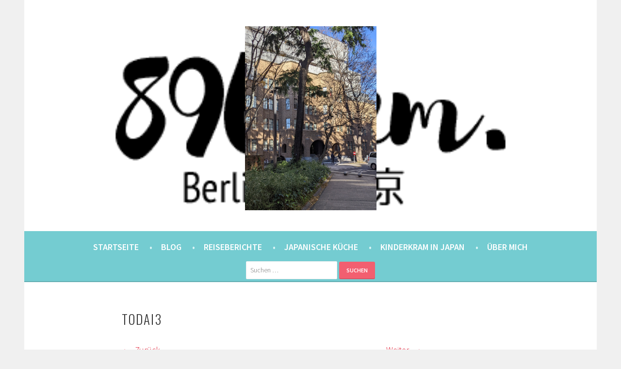

--- FILE ---
content_type: text/html; charset=UTF-8
request_url: https://8900km.de/2024/02/15/die-tokyo-university-geschichte-entdecken-in-japans-wichtigster-universitaet/todai3/
body_size: 41183
content:
<!DOCTYPE html><html lang="de"><head><meta charset="UTF-8"><meta name="viewport" content="width=device-width, initial-scale=1"><link rel="profile" href="http://gmpg.org/xfn/11"><link rel="pingback" href="https://8900km.de/xmlrpc.php"><title>todai3 &#8211; 8900km. Berlin ⇔ 東京</title><meta name='robots' content='max-image-preview:large' /><link rel='dns-prefetch' href='//stats.wp.com' /><link rel='dns-prefetch' href='//fonts.googleapis.com' /><link rel='dns-prefetch' href='//v0.wordpress.com' /><link rel='preconnect' href='//c0.wp.com' /><link rel="alternate" type="application/rss+xml" title="8900km. Berlin ⇔ 東京 &raquo; Feed" href="https://8900km.de/feed/" /><link rel="alternate" type="application/rss+xml" title="8900km. Berlin ⇔ 東京 &raquo; Kommentar-Feed" href="https://8900km.de/comments/feed/" /><link rel="alternate" type="application/rss+xml" title="8900km. Berlin ⇔ 東京 &raquo; todai3-Kommentar-Feed" href="https://8900km.de/2024/02/15/die-tokyo-university-geschichte-entdecken-in-japans-wichtigster-universitaet/todai3/#main/feed/" /><link rel="alternate" title="oEmbed (JSON)" type="application/json+oembed" href="https://8900km.de/wp-json/oembed/1.0/embed?url=https%3A%2F%2F8900km.de%2F2024%2F02%2F15%2Fdie-tokyo-university-geschichte-entdecken-in-japans-wichtigster-universitaet%2Ftodai3%2F%23main" /><link rel="alternate" title="oEmbed (XML)" type="text/xml+oembed" href="https://8900km.de/wp-json/oembed/1.0/embed?url=https%3A%2F%2F8900km.de%2F2024%2F02%2F15%2Fdie-tokyo-university-geschichte-entdecken-in-japans-wichtigster-universitaet%2Ftodai3%2F%23main&#038;format=xml" /><style id='wp-img-auto-sizes-contain-inline-css' type='text/css'>img:is([sizes=auto i],[sizes^="auto," i]){contain-intrinsic-size:3000px 1500px}
/*# sourceURL=wp-img-auto-sizes-contain-inline-css */</style><link rel='stylesheet' id='sbi_styles-css' href='https://8900km.de/wp-content/plugins/instagram-feed/css/sbi-styles.min.css?ver=6.10.0' type='text/css' media='all' /><style id='wp-emoji-styles-inline-css' type='text/css'>img.wp-smiley, img.emoji {
		display: inline !important;
		border: none !important;
		box-shadow: none !important;
		height: 1em !important;
		width: 1em !important;
		margin: 0 0.07em !important;
		vertical-align: -0.1em !important;
		background: none !important;
		padding: 0 !important;
	}
/*# sourceURL=wp-emoji-styles-inline-css */</style><style id='wp-block-library-inline-css' type='text/css'>:root{--wp-block-synced-color:#7a00df;--wp-block-synced-color--rgb:122,0,223;--wp-bound-block-color:var(--wp-block-synced-color);--wp-editor-canvas-background:#ddd;--wp-admin-theme-color:#007cba;--wp-admin-theme-color--rgb:0,124,186;--wp-admin-theme-color-darker-10:#006ba1;--wp-admin-theme-color-darker-10--rgb:0,107,160.5;--wp-admin-theme-color-darker-20:#005a87;--wp-admin-theme-color-darker-20--rgb:0,90,135;--wp-admin-border-width-focus:2px}@media (min-resolution:192dpi){:root{--wp-admin-border-width-focus:1.5px}}.wp-element-button{cursor:pointer}:root .has-very-light-gray-background-color{background-color:#eee}:root .has-very-dark-gray-background-color{background-color:#313131}:root .has-very-light-gray-color{color:#eee}:root .has-very-dark-gray-color{color:#313131}:root .has-vivid-green-cyan-to-vivid-cyan-blue-gradient-background{background:linear-gradient(135deg,#00d084,#0693e3)}:root .has-purple-crush-gradient-background{background:linear-gradient(135deg,#34e2e4,#4721fb 50%,#ab1dfe)}:root .has-hazy-dawn-gradient-background{background:linear-gradient(135deg,#faaca8,#dad0ec)}:root .has-subdued-olive-gradient-background{background:linear-gradient(135deg,#fafae1,#67a671)}:root .has-atomic-cream-gradient-background{background:linear-gradient(135deg,#fdd79a,#004a59)}:root .has-nightshade-gradient-background{background:linear-gradient(135deg,#330968,#31cdcf)}:root .has-midnight-gradient-background{background:linear-gradient(135deg,#020381,#2874fc)}:root{--wp--preset--font-size--normal:16px;--wp--preset--font-size--huge:42px}.has-regular-font-size{font-size:1em}.has-larger-font-size{font-size:2.625em}.has-normal-font-size{font-size:var(--wp--preset--font-size--normal)}.has-huge-font-size{font-size:var(--wp--preset--font-size--huge)}.has-text-align-center{text-align:center}.has-text-align-left{text-align:left}.has-text-align-right{text-align:right}.has-fit-text{white-space:nowrap!important}#end-resizable-editor-section{display:none}.aligncenter{clear:both}.items-justified-left{justify-content:flex-start}.items-justified-center{justify-content:center}.items-justified-right{justify-content:flex-end}.items-justified-space-between{justify-content:space-between}.screen-reader-text{border:0;clip-path:inset(50%);height:1px;margin:-1px;overflow:hidden;padding:0;position:absolute;width:1px;word-wrap:normal!important}.screen-reader-text:focus{background-color:#ddd;clip-path:none;color:#444;display:block;font-size:1em;height:auto;left:5px;line-height:normal;padding:15px 23px 14px;text-decoration:none;top:5px;width:auto;z-index:100000}html :where(.has-border-color){border-style:solid}html :where([style*=border-top-color]){border-top-style:solid}html :where([style*=border-right-color]){border-right-style:solid}html :where([style*=border-bottom-color]){border-bottom-style:solid}html :where([style*=border-left-color]){border-left-style:solid}html :where([style*=border-width]){border-style:solid}html :where([style*=border-top-width]){border-top-style:solid}html :where([style*=border-right-width]){border-right-style:solid}html :where([style*=border-bottom-width]){border-bottom-style:solid}html :where([style*=border-left-width]){border-left-style:solid}html :where(img[class*=wp-image-]){height:auto;max-width:100%}:where(figure){margin:0 0 1em}html :where(.is-position-sticky){--wp-admin--admin-bar--position-offset:var(--wp-admin--admin-bar--height,0px)}@media screen and (max-width:600px){html :where(.is-position-sticky){--wp-admin--admin-bar--position-offset:0px}}

/*# sourceURL=wp-block-library-inline-css */</style><style id='global-styles-inline-css' type='text/css'>:root{--wp--preset--aspect-ratio--square: 1;--wp--preset--aspect-ratio--4-3: 4/3;--wp--preset--aspect-ratio--3-4: 3/4;--wp--preset--aspect-ratio--3-2: 3/2;--wp--preset--aspect-ratio--2-3: 2/3;--wp--preset--aspect-ratio--16-9: 16/9;--wp--preset--aspect-ratio--9-16: 9/16;--wp--preset--color--black: #000000;--wp--preset--color--cyan-bluish-gray: #abb8c3;--wp--preset--color--white: #ffffff;--wp--preset--color--pale-pink: #f78da7;--wp--preset--color--vivid-red: #cf2e2e;--wp--preset--color--luminous-vivid-orange: #ff6900;--wp--preset--color--luminous-vivid-amber: #fcb900;--wp--preset--color--light-green-cyan: #7bdcb5;--wp--preset--color--vivid-green-cyan: #00d084;--wp--preset--color--pale-cyan-blue: #8ed1fc;--wp--preset--color--vivid-cyan-blue: #0693e3;--wp--preset--color--vivid-purple: #9b51e0;--wp--preset--gradient--vivid-cyan-blue-to-vivid-purple: linear-gradient(135deg,rgb(6,147,227) 0%,rgb(155,81,224) 100%);--wp--preset--gradient--light-green-cyan-to-vivid-green-cyan: linear-gradient(135deg,rgb(122,220,180) 0%,rgb(0,208,130) 100%);--wp--preset--gradient--luminous-vivid-amber-to-luminous-vivid-orange: linear-gradient(135deg,rgb(252,185,0) 0%,rgb(255,105,0) 100%);--wp--preset--gradient--luminous-vivid-orange-to-vivid-red: linear-gradient(135deg,rgb(255,105,0) 0%,rgb(207,46,46) 100%);--wp--preset--gradient--very-light-gray-to-cyan-bluish-gray: linear-gradient(135deg,rgb(238,238,238) 0%,rgb(169,184,195) 100%);--wp--preset--gradient--cool-to-warm-spectrum: linear-gradient(135deg,rgb(74,234,220) 0%,rgb(151,120,209) 20%,rgb(207,42,186) 40%,rgb(238,44,130) 60%,rgb(251,105,98) 80%,rgb(254,248,76) 100%);--wp--preset--gradient--blush-light-purple: linear-gradient(135deg,rgb(255,206,236) 0%,rgb(152,150,240) 100%);--wp--preset--gradient--blush-bordeaux: linear-gradient(135deg,rgb(254,205,165) 0%,rgb(254,45,45) 50%,rgb(107,0,62) 100%);--wp--preset--gradient--luminous-dusk: linear-gradient(135deg,rgb(255,203,112) 0%,rgb(199,81,192) 50%,rgb(65,88,208) 100%);--wp--preset--gradient--pale-ocean: linear-gradient(135deg,rgb(255,245,203) 0%,rgb(182,227,212) 50%,rgb(51,167,181) 100%);--wp--preset--gradient--electric-grass: linear-gradient(135deg,rgb(202,248,128) 0%,rgb(113,206,126) 100%);--wp--preset--gradient--midnight: linear-gradient(135deg,rgb(2,3,129) 0%,rgb(40,116,252) 100%);--wp--preset--font-size--small: 13px;--wp--preset--font-size--medium: 20px;--wp--preset--font-size--large: 36px;--wp--preset--font-size--x-large: 42px;--wp--preset--spacing--20: 0.44rem;--wp--preset--spacing--30: 0.67rem;--wp--preset--spacing--40: 1rem;--wp--preset--spacing--50: 1.5rem;--wp--preset--spacing--60: 2.25rem;--wp--preset--spacing--70: 3.38rem;--wp--preset--spacing--80: 5.06rem;--wp--preset--shadow--natural: 6px 6px 9px rgba(0, 0, 0, 0.2);--wp--preset--shadow--deep: 12px 12px 50px rgba(0, 0, 0, 0.4);--wp--preset--shadow--sharp: 6px 6px 0px rgba(0, 0, 0, 0.2);--wp--preset--shadow--outlined: 6px 6px 0px -3px rgb(255, 255, 255), 6px 6px rgb(0, 0, 0);--wp--preset--shadow--crisp: 6px 6px 0px rgb(0, 0, 0);}:where(.is-layout-flex){gap: 0.5em;}:where(.is-layout-grid){gap: 0.5em;}body .is-layout-flex{display: flex;}.is-layout-flex{flex-wrap: wrap;align-items: center;}.is-layout-flex > :is(*, div){margin: 0;}body .is-layout-grid{display: grid;}.is-layout-grid > :is(*, div){margin: 0;}:where(.wp-block-columns.is-layout-flex){gap: 2em;}:where(.wp-block-columns.is-layout-grid){gap: 2em;}:where(.wp-block-post-template.is-layout-flex){gap: 1.25em;}:where(.wp-block-post-template.is-layout-grid){gap: 1.25em;}.has-black-color{color: var(--wp--preset--color--black) !important;}.has-cyan-bluish-gray-color{color: var(--wp--preset--color--cyan-bluish-gray) !important;}.has-white-color{color: var(--wp--preset--color--white) !important;}.has-pale-pink-color{color: var(--wp--preset--color--pale-pink) !important;}.has-vivid-red-color{color: var(--wp--preset--color--vivid-red) !important;}.has-luminous-vivid-orange-color{color: var(--wp--preset--color--luminous-vivid-orange) !important;}.has-luminous-vivid-amber-color{color: var(--wp--preset--color--luminous-vivid-amber) !important;}.has-light-green-cyan-color{color: var(--wp--preset--color--light-green-cyan) !important;}.has-vivid-green-cyan-color{color: var(--wp--preset--color--vivid-green-cyan) !important;}.has-pale-cyan-blue-color{color: var(--wp--preset--color--pale-cyan-blue) !important;}.has-vivid-cyan-blue-color{color: var(--wp--preset--color--vivid-cyan-blue) !important;}.has-vivid-purple-color{color: var(--wp--preset--color--vivid-purple) !important;}.has-black-background-color{background-color: var(--wp--preset--color--black) !important;}.has-cyan-bluish-gray-background-color{background-color: var(--wp--preset--color--cyan-bluish-gray) !important;}.has-white-background-color{background-color: var(--wp--preset--color--white) !important;}.has-pale-pink-background-color{background-color: var(--wp--preset--color--pale-pink) !important;}.has-vivid-red-background-color{background-color: var(--wp--preset--color--vivid-red) !important;}.has-luminous-vivid-orange-background-color{background-color: var(--wp--preset--color--luminous-vivid-orange) !important;}.has-luminous-vivid-amber-background-color{background-color: var(--wp--preset--color--luminous-vivid-amber) !important;}.has-light-green-cyan-background-color{background-color: var(--wp--preset--color--light-green-cyan) !important;}.has-vivid-green-cyan-background-color{background-color: var(--wp--preset--color--vivid-green-cyan) !important;}.has-pale-cyan-blue-background-color{background-color: var(--wp--preset--color--pale-cyan-blue) !important;}.has-vivid-cyan-blue-background-color{background-color: var(--wp--preset--color--vivid-cyan-blue) !important;}.has-vivid-purple-background-color{background-color: var(--wp--preset--color--vivid-purple) !important;}.has-black-border-color{border-color: var(--wp--preset--color--black) !important;}.has-cyan-bluish-gray-border-color{border-color: var(--wp--preset--color--cyan-bluish-gray) !important;}.has-white-border-color{border-color: var(--wp--preset--color--white) !important;}.has-pale-pink-border-color{border-color: var(--wp--preset--color--pale-pink) !important;}.has-vivid-red-border-color{border-color: var(--wp--preset--color--vivid-red) !important;}.has-luminous-vivid-orange-border-color{border-color: var(--wp--preset--color--luminous-vivid-orange) !important;}.has-luminous-vivid-amber-border-color{border-color: var(--wp--preset--color--luminous-vivid-amber) !important;}.has-light-green-cyan-border-color{border-color: var(--wp--preset--color--light-green-cyan) !important;}.has-vivid-green-cyan-border-color{border-color: var(--wp--preset--color--vivid-green-cyan) !important;}.has-pale-cyan-blue-border-color{border-color: var(--wp--preset--color--pale-cyan-blue) !important;}.has-vivid-cyan-blue-border-color{border-color: var(--wp--preset--color--vivid-cyan-blue) !important;}.has-vivid-purple-border-color{border-color: var(--wp--preset--color--vivid-purple) !important;}.has-vivid-cyan-blue-to-vivid-purple-gradient-background{background: var(--wp--preset--gradient--vivid-cyan-blue-to-vivid-purple) !important;}.has-light-green-cyan-to-vivid-green-cyan-gradient-background{background: var(--wp--preset--gradient--light-green-cyan-to-vivid-green-cyan) !important;}.has-luminous-vivid-amber-to-luminous-vivid-orange-gradient-background{background: var(--wp--preset--gradient--luminous-vivid-amber-to-luminous-vivid-orange) !important;}.has-luminous-vivid-orange-to-vivid-red-gradient-background{background: var(--wp--preset--gradient--luminous-vivid-orange-to-vivid-red) !important;}.has-very-light-gray-to-cyan-bluish-gray-gradient-background{background: var(--wp--preset--gradient--very-light-gray-to-cyan-bluish-gray) !important;}.has-cool-to-warm-spectrum-gradient-background{background: var(--wp--preset--gradient--cool-to-warm-spectrum) !important;}.has-blush-light-purple-gradient-background{background: var(--wp--preset--gradient--blush-light-purple) !important;}.has-blush-bordeaux-gradient-background{background: var(--wp--preset--gradient--blush-bordeaux) !important;}.has-luminous-dusk-gradient-background{background: var(--wp--preset--gradient--luminous-dusk) !important;}.has-pale-ocean-gradient-background{background: var(--wp--preset--gradient--pale-ocean) !important;}.has-electric-grass-gradient-background{background: var(--wp--preset--gradient--electric-grass) !important;}.has-midnight-gradient-background{background: var(--wp--preset--gradient--midnight) !important;}.has-small-font-size{font-size: var(--wp--preset--font-size--small) !important;}.has-medium-font-size{font-size: var(--wp--preset--font-size--medium) !important;}.has-large-font-size{font-size: var(--wp--preset--font-size--large) !important;}.has-x-large-font-size{font-size: var(--wp--preset--font-size--x-large) !important;}
/*# sourceURL=global-styles-inline-css */</style><style id='classic-theme-styles-inline-css' type='text/css'>/*! This file is auto-generated */
.wp-block-button__link{color:#fff;background-color:#32373c;border-radius:9999px;box-shadow:none;text-decoration:none;padding:calc(.667em + 2px) calc(1.333em + 2px);font-size:1.125em}.wp-block-file__button{background:#32373c;color:#fff;text-decoration:none}
/*# sourceURL=/wp-includes/css/classic-themes.min.css */</style><link rel='stylesheet' id='sela-fonts-css' href='https://fonts.googleapis.com/css?family=Source+Sans+Pro%3A300%2C300italic%2C400%2C400italic%2C600%7CDroid+Serif%3A400%2C400italic%7COswald%3A300%2C400&#038;subset=latin%2Clatin-ext' type='text/css' media='all' /><link rel='stylesheet' id='genericons-css' href='https://8900km.de/wp-content/plugins/jetpack/_inc/genericons/genericons/genericons.css?ver=3.1' type='text/css' media='all' /><link rel='stylesheet' id='sela-style-css' href='https://8900km.de/wp-content/themes/sela/style.css?ver=6.9' type='text/css' media='all' /><style id='sela-style-inline-css' type='text/css'>.site-branding { background-image: url(https://8900km.de/wp-content/uploads/2018/01/logo4.png); }
/*# sourceURL=sela-style-inline-css */</style><link rel='stylesheet' id='jetpack-subscriptions-css' href='https://8900km.de/wp-content/plugins/jetpack/_inc/build/subscriptions/subscriptions.min.css?ver=15.4' type='text/css' media='all' /><style id='jetpack_facebook_likebox-inline-css' type='text/css'>.widget_facebook_likebox {
	overflow: hidden;
}

/*# sourceURL=https://8900km.de/wp-content/plugins/jetpack/modules/widgets/facebook-likebox/style.css */</style><link rel='stylesheet' id='wpgdprc-front-css-css' href='https://8900km.de/wp-content/plugins/wp-gdpr-compliance/Assets/css/front.css?ver=1706543424' type='text/css' media='all' /><style id='wpgdprc-front-css-inline-css' type='text/css'>:root{--wp-gdpr--bar--background-color: #000000;--wp-gdpr--bar--color: #ffffff;--wp-gdpr--button--background-color: #000000;--wp-gdpr--button--background-color--darken: #000000;--wp-gdpr--button--color: #ffffff;}
/*# sourceURL=wpgdprc-front-css-inline-css */</style> <script type="text/javascript" src="https://8900km.de/wp-includes/js/jquery/jquery.min.js?ver=3.7.1" id="jquery-core-js"></script> <script defer type="text/javascript" src="https://8900km.de/wp-includes/js/jquery/jquery-migrate.min.js?ver=3.4.1" id="jquery-migrate-js"></script> <script defer id="snazzymaps-js-js-extra" src="[data-uri]"></script> <script defer type="text/javascript" src="https://8900km.de/wp-content/cache/autoptimize/js/autoptimize_single_a8b6bfbc76f3942076078846f8d67d93.js?ver=1.5.0" id="snazzymaps-js-js"></script> <script defer type="text/javascript" src="https://8900km.de/wp-content/cache/autoptimize/js/autoptimize_single_0f96de214375f935027eb1d961918ad4.js?ver=20130922" id="sela-keyboard-image-navigation-js"></script> <script defer id="wpgdprc-front-js-js-extra" src="[data-uri]"></script> <script defer type="text/javascript" src="https://8900km.de/wp-content/plugins/wp-gdpr-compliance/Assets/js/front.min.js?ver=1706543424" id="wpgdprc-front-js-js"></script> <link rel="https://api.w.org/" href="https://8900km.de/wp-json/" /><link rel="alternate" title="JSON" type="application/json" href="https://8900km.de/wp-json/wp/v2/media/20889" /><link rel="EditURI" type="application/rsd+xml" title="RSD" href="https://8900km.de/xmlrpc.php?rsd" /><meta name="generator" content="WordPress 6.9" /><link rel="canonical" href="https://8900km.de/2024/02/15/die-tokyo-university-geschichte-entdecken-in-japans-wichtigster-universitaet/todai3/#main" /><link rel='shortlink' href='https://wp.me/a9AIo3-5qV' /><style>img#wpstats{display:none}</style><style type="text/css" id="sela-header-css">.site-title,
			.site-description {
				clip: rect(1px, 1px, 1px, 1px);
				position: absolute;
			}</style><meta property="og:type" content="article" /><meta property="og:title" content="todai3" /><meta property="og:url" content="https://8900km.de/2024/02/15/die-tokyo-university-geschichte-entdecken-in-japans-wichtigster-universitaet/todai3/#main" /><meta property="og:description" content="Besuche den Beitrag für mehr Info." /><meta property="article:published_time" content="2024-02-15T00:28:58+00:00" /><meta property="article:modified_time" content="2024-02-15T00:28:58+00:00" /><meta property="og:site_name" content="8900km. Berlin ⇔ 東京" /><meta property="og:image" content="https://8900km.de/wp-content/uploads/2024/02/todai3.jpg" /><meta property="og:image:alt" content="" /><meta property="og:locale" content="de_DE" /><meta name="twitter:text:title" content="todai3" /><meta name="twitter:image" content="https://8900km.de/wp-content/uploads/2024/02/todai3.jpg?w=640" /><meta name="twitter:card" content="summary_large_image" /><meta name="twitter:description" content="Besuche den Beitrag für mehr Info." /><link rel="icon" href="https://8900km.de/wp-content/uploads/2018/03/cropped-icon-32x32.png" sizes="32x32" /><link rel="icon" href="https://8900km.de/wp-content/uploads/2018/03/cropped-icon-192x192.png" sizes="192x192" /><link rel="apple-touch-icon" href="https://8900km.de/wp-content/uploads/2018/03/cropped-icon-180x180.png" /><meta name="msapplication-TileImage" content="https://8900km.de/wp-content/uploads/2018/03/cropped-icon-270x270.png" /><style type="text/css" id="wp-custom-css">body {
    font-size: large;  
}
.entry-title	 {
	font-size:150%;	
}
.main-navigation {
	background: #74ccd1;
	}
.main-navigation a {
	font-size: 100%;
		}
.main-navigation .menu > li > a:after {
		color: #daf5f6;
		content: " \2022";
		margin-left: 1em;
	}
.post {
	font-size: 110%;
}
.widget {
	font-size: 100%;
}
.widget-title{
	font-size: 100%;
}</style></head><body class="attachment wp-singular attachment-template-default single single-attachment postid-20889 attachmentid-20889 attachment-jpeg wp-theme-sela not-multi-author"><div id="page" class="hfeed site"><header id="masthead" class="site-header" role="banner"> <a class="skip-link screen-reader-text" href="#content" title="Springe zum Inhalt">Springe zum Inhalt</a><div class="site-branding"> <a href="https://8900km.de/" class="site-logo-link" rel="home" itemprop="url"><img width="271" height="380" src="https://8900km.de/wp-content/uploads/2024/02/todai3-271x380.jpg" class="site-logo attachment-sela-logo" alt="" data-size="sela-logo" itemprop="logo" decoding="async" fetchpriority="high" srcset="https://8900km.de/wp-content/uploads/2024/02/todai3-271x380.jpg 271w, https://8900km.de/wp-content/uploads/2024/02/todai3-731x1024.jpg 731w, https://8900km.de/wp-content/uploads/2024/02/todai3-768x1075.jpg 768w, https://8900km.de/wp-content/uploads/2024/02/todai3.jpg 800w" sizes="(max-width: 271px) 100vw, 271px" /></a><h1 class="site-title"><a href="https://8900km.de/" title="8900km. Berlin ⇔ 東京" rel="home">8900km. Berlin ⇔ 東京</a></h1><h2 class="site-description">eine Berlinerin in Japan. Mit einem Japaner.</h2></div><nav id="site-navigation" class="main-navigation" role="navigation"> <button class="menu-toggle" aria-controls="menu" aria-expanded="false">Menü</button><div class="menu-menu-1-container"><ul id="menu-menu-1" class="menu"><li id="menu-item-17086" class="menu-item menu-item-type-custom menu-item-object-custom menu-item-home menu-item-17086"><a href="https://8900km.de">Startseite</a></li><li id="menu-item-16728" class="menu-item menu-item-type-post_type menu-item-object-page current_page_parent menu-item-16728"><a href="https://8900km.de/blog/">Blog</a></li><li id="menu-item-16737" class="menu-item menu-item-type-post_type menu-item-object-page menu-item-has-children menu-item-16737"><a href="https://8900km.de/reise-eintrage/">Reiseberichte</a><ul class="sub-menu"><li id="menu-item-21195" class="menu-item menu-item-type-post_type menu-item-object-page menu-item-21195"><a href="https://8900km.de/reise-eintrage/reiseberichte-tokyo-2/">Tokyo</a></li><li id="menu-item-16739" class="menu-item menu-item-type-post_type menu-item-object-page menu-item-16739"><a href="https://8900km.de/reise-eintrage/reiseberichte-hokkaido-und-tohoku/">Hokkaidō und Tōhoku</a></li><li id="menu-item-16740" class="menu-item menu-item-type-post_type menu-item-object-page menu-item-16740"><a href="https://8900km.de/reise-eintrage/reiseberichte-kanto/">Kantō</a></li><li id="menu-item-16741" class="menu-item menu-item-type-post_type menu-item-object-page menu-item-16741"><a href="https://8900km.de/reise-eintrage/reiseberichte-chubu/">Chūbu</a></li><li id="menu-item-16742" class="menu-item menu-item-type-post_type menu-item-object-page menu-item-16742"><a href="https://8900km.de/reise-eintrage/reiseberichte-kansai/">Kansai</a></li><li id="menu-item-16743" class="menu-item menu-item-type-post_type menu-item-object-page menu-item-16743"><a href="https://8900km.de/reise-eintrage/reiseberichte-chugoku/">Chūgoku</a></li><li id="menu-item-16744" class="menu-item menu-item-type-post_type menu-item-object-page menu-item-16744"><a href="https://8900km.de/reise-eintrage/reiseberichte-shikoku/">Shikoku</a></li><li id="menu-item-16745" class="menu-item menu-item-type-post_type menu-item-object-page menu-item-16745"><a href="https://8900km.de/reise-eintrage/reiseberichte-kyushu/">Kyūshū</a></li><li id="menu-item-16746" class="menu-item menu-item-type-post_type menu-item-object-page menu-item-16746"><a href="https://8900km.de/reise-eintrage/reiseberichte-okinawa/">Okinawa</a></li></ul></li><li id="menu-item-16759" class="menu-item menu-item-type-taxonomy menu-item-object-category menu-item-16759"><a href="https://8900km.de/category/japanisch-kochen/">Japanische Küche</a></li><li id="menu-item-21263" class="menu-item menu-item-type-taxonomy menu-item-object-category menu-item-21263"><a href="https://8900km.de/category/alltag/kinderkram/">Kinderkram in Japan</a></li><li id="menu-item-16736" class="menu-item menu-item-type-post_type menu-item-object-page menu-item-has-children menu-item-16736"><a href="https://8900km.de/ueber-mich/">Über mich</a><ul class="sub-menu"><li id="menu-item-16776" class="menu-item menu-item-type-post_type menu-item-object-page menu-item-16776"><a href="https://8900km.de/ueber-mich/">Über mich</a></li><li id="menu-item-17080" class="menu-item menu-item-type-post_type menu-item-object-page menu-item-privacy-policy menu-item-17080"><a rel="privacy-policy" href="https://8900km.de/cookie-policy/">Datenschutzerklärung</a></li><li id="menu-item-16775" class="menu-item menu-item-type-post_type menu-item-object-page menu-item-16775"><a href="https://8900km.de/impressum/">Impressum</a></li></ul></li></ul></div><form role="search" method="get" class="search-form" action="https://8900km.de/"> <label> <span class="screen-reader-text">Suche nach:</span> <input type="search" class="search-field" placeholder="Suchen …" value="" name="s" /> </label> <input type="submit" class="search-submit" value="Suchen" /></form></nav></header><div id="content" class="site-content"><div id="primary" class="content-area image-attachment"><main id="main" class="site-main" role="main"><article id="post-20889" class="post-20889 attachment type-attachment status-inherit hentry without-featured-image"><header class="entry-header"><h1 class="entry-title">todai3</h1><nav role="navigation" id="image-navigation" class="image-navigation"><div class="nav-previous"><a href='https://8900km.de/2024/02/15/die-tokyo-university-geschichte-entdecken-in-japans-wichtigster-universitaet/todai2/#main'><span class="meta-nav"></span> Zurück</a></div><div class="nav-next"><a href='https://8900km.de/2024/02/15/die-tokyo-university-geschichte-entdecken-in-japans-wichtigster-universitaet/todaititel/#main'>Weiter <span class="meta-nav"></span></a></div></nav></header><div class="entry-body"><div class="entry-meta"> Veröffentlicht <span class="entry-date"><time class="entry-date" datetime="2024-02-15T09:28:58+09:00">15. Februar 2024</time></span> am <a href="https://8900km.de/wp-content/uploads/2024/02/todai3.jpg" title="Link zum Originalbild">800 &times; 1120</a> in <a href="https://8900km.de/2024/02/15/die-tokyo-university-geschichte-entdecken-in-japans-wichtigster-universitaet/" title="Zurück zu Die Tokyo University: Geschichte Entdecken in Japans wichtigster Universität." rel="gallery">Die Tokyo University: Geschichte Entdecken in Japans wichtigster Universität.</a></div><div class="entry-content"><div class="entry-attachment"><div class="attachment"> <a href="https://8900km.de/2024/02/15/die-tokyo-university-geschichte-entdecken-in-japans-wichtigster-universitaet/todaititel/#main" title="todai3" rel="attachment"><img width="800" height="1120" src="https://8900km.de/wp-content/uploads/2024/02/todai3.jpg" class="attachment-1200x1200 size-1200x1200" alt="" decoding="async" srcset="https://8900km.de/wp-content/uploads/2024/02/todai3.jpg 800w, https://8900km.de/wp-content/uploads/2024/02/todai3-731x1024.jpg 731w, https://8900km.de/wp-content/uploads/2024/02/todai3-768x1075.jpg 768w, https://8900km.de/wp-content/uploads/2024/02/todai3-271x380.jpg 271w" sizes="(max-width: 800px) 100vw, 800px" /></a></div></div></div></div></article><div id="comments" class="comments-area"><div id="respond" class="comment-respond"><h3 id="reply-title" class="comment-reply-title">Schreibe einen Kommentar <small><a rel="nofollow" id="cancel-comment-reply-link" href="/2024/02/15/die-tokyo-university-geschichte-entdecken-in-japans-wichtigster-universitaet/todai3/#respond" style="display:none;">Antwort abbrechen</a></small></h3><form action="https://8900km.de/wp-comments-post.php" method="post" id="commentform" class="comment-form"><p class="comment-notes"><span id="email-notes">Deine E-Mail-Adresse wird nicht veröffentlicht.</span> <span class="required-field-message">Erforderliche Felder sind mit <span class="required">*</span> markiert</span></p><p class="comment-form-comment"><label for="comment">Kommentar <span class="required">*</span></label><textarea autocomplete="new-password"  id="a583de9a9b"  name="a583de9a9b"   cols="45" rows="8" maxlength="65525" required></textarea><textarea id="comment" aria-label="hp-comment" aria-hidden="true" name="comment" autocomplete="new-password" style="padding:0 !important;clip:rect(1px, 1px, 1px, 1px) !important;position:absolute !important;white-space:nowrap !important;height:1px !important;width:1px !important;overflow:hidden !important;" tabindex="-1"></textarea><script data-noptimize>document.getElementById("comment").setAttribute( "id", "a643ea65eb90daedf2397251b2c8ed26" );document.getElementById("a583de9a9b").setAttribute( "id", "comment" );</script></p><p class="comment-form-author"><label for="author">Name <span class="required">*</span></label> <input id="author" name="author" type="text" value="" size="30" maxlength="245" autocomplete="name" required /></p><p class="comment-form-email"><label for="email">E-Mail-Adresse <span class="required">*</span></label> <input id="email" name="email" type="email" value="" size="30" maxlength="100" aria-describedby="email-notes" autocomplete="email" required /></p><p class="comment-form-url"><label for="url">Website</label> <input id="url" name="url" type="url" value="" size="30" maxlength="200" autocomplete="url" /></p><p class="wpgdprc-checkbox
comment-form-wpgdprc"> <input type="checkbox" name="wpgdprc" id="wpgdprc" value="1"  /> <label for="wpgdprc"> Mit der Nutzung dieses Formulars erklärst du dich mit der Speicherung und Verarbeitung deiner Daten durch diese Website einverstanden. <abbr class="wpgdprc-required" title="You need to accept this checkbox">*</abbr> </label></p><p class="form-submit"><input name="submit" type="submit" id="submit" class="submit" value="Kommentar abschicken" /> <input type='hidden' name='comment_post_ID' value='20889' id='comment_post_ID' /> <input type='hidden' name='comment_parent' id='comment_parent' value='0' /></p></form></div></div></main></div></div><footer id="colophon" class="site-footer"><div class="site-info"  role="contentinfo"> <a href="http://wordpress.org/" title="A Semantic Personal Publishing Platform" rel="generator">Stolz präsentiert von WordPress</a> <span class="sep"> | </span> Theme: sela von <a href="http://wordpress.com/themes/sela/" rel="designer">WordPress.com</a>.</div></footer></div> <script type="speculationrules">{"prefetch":[{"source":"document","where":{"and":[{"href_matches":"/*"},{"not":{"href_matches":["/wp-*.php","/wp-admin/*","/wp-content/uploads/*","/wp-content/*","/wp-content/plugins/*","/wp-content/themes/sela/*","/*\\?(.+)"]}},{"not":{"selector_matches":"a[rel~=\"nofollow\"]"}},{"not":{"selector_matches":".no-prefetch, .no-prefetch a"}}]},"eagerness":"conservative"}]}</script>  <script defer src="[data-uri]"></script> <script defer id="jetpack-testimonial-theme-supports-js-after" src="[data-uri]"></script> <script defer type="text/javascript" src="https://8900km.de/wp-content/cache/autoptimize/js/autoptimize_single_71ac1f4148ec61c3f86a5382299656d6.js?ver=20140813" id="sela-navigation-js"></script> <script defer type="text/javascript" src="https://8900km.de/wp-content/cache/autoptimize/js/autoptimize_single_cdd0eca42118458f160ee3667f43e735.js?ver=20140813" id="sela-skip-link-focus-fix-js"></script> <script defer type="text/javascript" src="https://8900km.de/wp-content/cache/autoptimize/js/autoptimize_single_36767b4e3a89d2c09653a2258c1ede4c.js?ver=20140813" id="sela-script-js"></script> <script defer type="text/javascript" src="https://8900km.de/wp-includes/js/comment-reply.min.js?ver=6.9" id="comment-reply-js" data-wp-strategy="async" fetchpriority="low"></script> <script defer id="jetpack-facebook-embed-js-extra" src="[data-uri]"></script> <script defer type="text/javascript" src="https://8900km.de/wp-content/plugins/jetpack/_inc/build/facebook-embed.min.js?ver=15.4" id="jetpack-facebook-embed-js"></script> <script type="text/javascript" id="jetpack-stats-js-before">_stq = window._stq || [];
_stq.push([ "view", {"v":"ext","blog":"141737459","post":"20889","tz":"9","srv":"8900km.de","j":"1:15.4"} ]);
_stq.push([ "clickTrackerInit", "141737459", "20889" ]);
//# sourceURL=jetpack-stats-js-before</script> <script type="text/javascript" src="https://stats.wp.com/e-202604.js" id="jetpack-stats-js" defer="defer" data-wp-strategy="defer"></script> <script id="wp-emoji-settings" type="application/json">{"baseUrl":"https://s.w.org/images/core/emoji/17.0.2/72x72/","ext":".png","svgUrl":"https://s.w.org/images/core/emoji/17.0.2/svg/","svgExt":".svg","source":{"concatemoji":"https://8900km.de/wp-includes/js/wp-emoji-release.min.js?ver=6.9"}}</script> <script type="module">/*! This file is auto-generated */
const a=JSON.parse(document.getElementById("wp-emoji-settings").textContent),o=(window._wpemojiSettings=a,"wpEmojiSettingsSupports"),s=["flag","emoji"];function i(e){try{var t={supportTests:e,timestamp:(new Date).valueOf()};sessionStorage.setItem(o,JSON.stringify(t))}catch(e){}}function c(e,t,n){e.clearRect(0,0,e.canvas.width,e.canvas.height),e.fillText(t,0,0);t=new Uint32Array(e.getImageData(0,0,e.canvas.width,e.canvas.height).data);e.clearRect(0,0,e.canvas.width,e.canvas.height),e.fillText(n,0,0);const a=new Uint32Array(e.getImageData(0,0,e.canvas.width,e.canvas.height).data);return t.every((e,t)=>e===a[t])}function p(e,t){e.clearRect(0,0,e.canvas.width,e.canvas.height),e.fillText(t,0,0);var n=e.getImageData(16,16,1,1);for(let e=0;e<n.data.length;e++)if(0!==n.data[e])return!1;return!0}function u(e,t,n,a){switch(t){case"flag":return n(e,"\ud83c\udff3\ufe0f\u200d\u26a7\ufe0f","\ud83c\udff3\ufe0f\u200b\u26a7\ufe0f")?!1:!n(e,"\ud83c\udde8\ud83c\uddf6","\ud83c\udde8\u200b\ud83c\uddf6")&&!n(e,"\ud83c\udff4\udb40\udc67\udb40\udc62\udb40\udc65\udb40\udc6e\udb40\udc67\udb40\udc7f","\ud83c\udff4\u200b\udb40\udc67\u200b\udb40\udc62\u200b\udb40\udc65\u200b\udb40\udc6e\u200b\udb40\udc67\u200b\udb40\udc7f");case"emoji":return!a(e,"\ud83e\u1fac8")}return!1}function f(e,t,n,a){let r;const o=(r="undefined"!=typeof WorkerGlobalScope&&self instanceof WorkerGlobalScope?new OffscreenCanvas(300,150):document.createElement("canvas")).getContext("2d",{willReadFrequently:!0}),s=(o.textBaseline="top",o.font="600 32px Arial",{});return e.forEach(e=>{s[e]=t(o,e,n,a)}),s}function r(e){var t=document.createElement("script");t.src=e,t.defer=!0,document.head.appendChild(t)}a.supports={everything:!0,everythingExceptFlag:!0},new Promise(t=>{let n=function(){try{var e=JSON.parse(sessionStorage.getItem(o));if("object"==typeof e&&"number"==typeof e.timestamp&&(new Date).valueOf()<e.timestamp+604800&&"object"==typeof e.supportTests)return e.supportTests}catch(e){}return null}();if(!n){if("undefined"!=typeof Worker&&"undefined"!=typeof OffscreenCanvas&&"undefined"!=typeof URL&&URL.createObjectURL&&"undefined"!=typeof Blob)try{var e="postMessage("+f.toString()+"("+[JSON.stringify(s),u.toString(),c.toString(),p.toString()].join(",")+"));",a=new Blob([e],{type:"text/javascript"});const r=new Worker(URL.createObjectURL(a),{name:"wpTestEmojiSupports"});return void(r.onmessage=e=>{i(n=e.data),r.terminate(),t(n)})}catch(e){}i(n=f(s,u,c,p))}t(n)}).then(e=>{for(const n in e)a.supports[n]=e[n],a.supports.everything=a.supports.everything&&a.supports[n],"flag"!==n&&(a.supports.everythingExceptFlag=a.supports.everythingExceptFlag&&a.supports[n]);var t;a.supports.everythingExceptFlag=a.supports.everythingExceptFlag&&!a.supports.flag,a.supports.everything||((t=a.source||{}).concatemoji?r(t.concatemoji):t.wpemoji&&t.twemoji&&(r(t.twemoji),r(t.wpemoji)))});
//# sourceURL=https://8900km.de/wp-includes/js/wp-emoji-loader.min.js</script> </body></html>